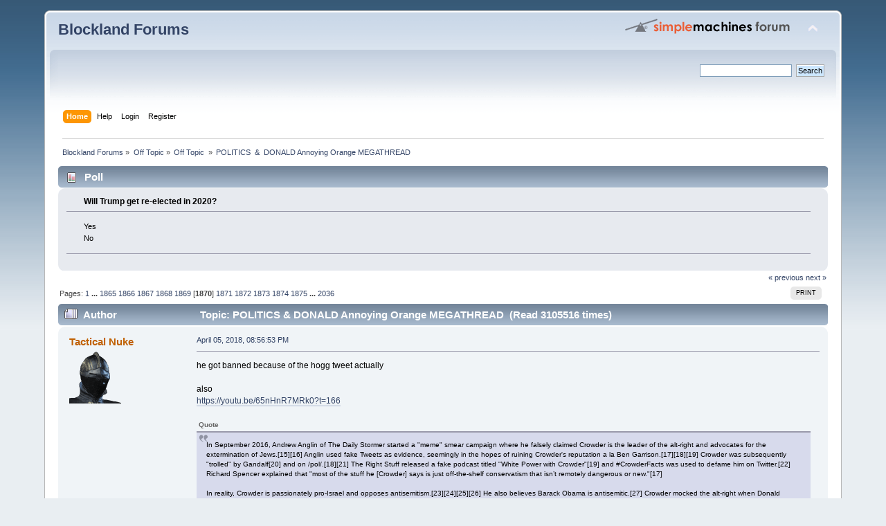

--- FILE ---
content_type: text/html; charset=UTF-8
request_url: https://forum.blockland.us/index.php?topic=293006.msg9836774
body_size: 7939
content:
<!DOCTYPE html PUBLIC "-//W3C//DTD XHTML 1.0 Transitional//EN" "http://www.w3.org/TR/xhtml1/DTD/xhtml1-transitional.dtd">
<html xmlns="http://www.w3.org/1999/xhtml">
<head>
	<link rel="stylesheet" type="text/css" href="https://forum.blockland.us/Themes/Blockland2/css/index.css?fin20" />
	<link rel="stylesheet" type="text/css" href="https://forum.blockland.us/Themes/default/css/webkit.css" />
	<script type="text/javascript" src="https://forum.blockland.us/Themes/default/scripts/script.js?fin20"></script>
	<script type="text/javascript" src="https://forum.blockland.us/Themes/Blockland2/scripts/theme.js?fin20"></script>
	<script type="text/javascript"><!-- // --><![CDATA[
		var smf_theme_url = "https://forum.blockland.us/Themes/Blockland2";
		var smf_default_theme_url = "https://forum.blockland.us/Themes/default";
		var smf_images_url = "https://forum.blockland.us/Themes/Blockland2/images";
		var smf_scripturl = "https://forum.blockland.us/index.php";
		var smf_iso_case_folding = false;
		var smf_charset = "UTF-8";
		var ajax_notification_text = "Loading...";
		var ajax_notification_cancel_text = "Cancel";
	// ]]></script>
	<meta http-equiv="Content-Type" content="text/html; charset=UTF-8" />
	<meta name="description" content="POLITICS  &amp;  DONALD Annoying Orange MEGATHREAD" />
	<title>POLITICS  &amp;  DONALD Annoying Orange MEGATHREAD</title>
	<meta name="robots" content="noindex" />
	<link rel="canonical" href="https://forum.blockland.us/index.php?topic=293006.28035" />
	<link rel="help" href="https://forum.blockland.us/index.php?action=help" />
	<link rel="search" href="https://forum.blockland.us/index.php?action=search" />
	<link rel="contents" href="https://forum.blockland.us/index.php" />
	<link rel="index" href="https://forum.blockland.us/index.php?board=14.0" />
</head>
<body>
<div id="wrapper" style="width: 90%">
	<div id="header"><div class="frame">
		<div id="top_section">
			<h1 class="forumtitle">
				<a href="https://forum.blockland.us/index.php">Blockland Forums</a>
			</h1>
			<img id="upshrink" src="https://forum.blockland.us/Themes/Blockland2/images/upshrink.png" alt="*" title="Shrink or expand the header." style="display: none;" />
			<img id="smflogo" src="https://forum.blockland.us/Themes/Blockland2/images/smflogo.png" alt="Simple Machines Forum" title="Simple Machines Forum" />
		</div>
		<div id="upper_section" class="middletext">
			<div class="user">
			</div>
			<div class="news normaltext">
				<form id="search_form" action="https://forum.blockland.us/index.php?action=search2" method="post" accept-charset="UTF-8">
					<input type="text" name="search" value="" class="input_text" />&nbsp;
					<input type="submit" name="submit" value="Search" class="button_submit" />
					<input type="hidden" name="advanced" value="0" />
					<input type="hidden" name="topic" value="293006" /></form>
			</div>
		</div>
		<br class="clear" />
		<script type="text/javascript"><!-- // --><![CDATA[
			var oMainHeaderToggle = new smc_Toggle({
				bToggleEnabled: true,
				bCurrentlyCollapsed: false,
				aSwappableContainers: [
					'upper_section'
				],
				aSwapImages: [
					{
						sId: 'upshrink',
						srcExpanded: smf_images_url + '/upshrink.png',
						altExpanded: 'Shrink or expand the header.',
						srcCollapsed: smf_images_url + '/upshrink2.png',
						altCollapsed: 'Shrink or expand the header.'
					}
				],
				oThemeOptions: {
					bUseThemeSettings: false,
					sOptionName: 'collapse_header',
					sSessionVar: 'efd41949ec',
					sSessionId: '1a3e1f9e0720cf63993335467216a6f65c3a9a68a4c85e0b14edd862190fc614d09a1fa0312a046d6c544f2ac3c49b21f3fbe5cb8ec623b87964fbf61830befb'
				},
				oCookieOptions: {
					bUseCookie: true,
					sCookieName: 'upshrink'
				}
			});
		// ]]></script>
		<div id="main_menu">
			<ul class="dropmenu" id="menu_nav">
				<li id="button_home">
					<a class="active firstlevel" href="https://forum.blockland.us/index.php">
						<span class="last firstlevel">Home</span>
					</a>
				</li>
				<li id="button_help">
					<a class="firstlevel" href="https://forum.blockland.us/index.php?action=help">
						<span class="firstlevel">Help</span>
					</a>
				</li>
				<li id="button_login">
					<a class="firstlevel" href="https://forum.blockland.us/index.php?action=login">
						<span class="firstlevel">Login</span>
					</a>
				</li>
				<li id="button_register">
					<a class="firstlevel" href="https://forum.blockland.us/index.php?action=register">
						<span class="last firstlevel">Register</span>
					</a>
				</li>
			</ul>
		</div>
		<br class="clear" />
	</div></div>
	<div id="content_section"><div class="frame">
		<div id="main_content_section">
	<div class="navigate_section">
		<ul>
			<li>
				<a href="https://forum.blockland.us/index.php"><span>Blockland Forums</span></a> &#187;
			</li>
			<li>
				<a href="https://forum.blockland.us/index.php#c9"><span>Off Topic</span></a> &#187;
			</li>
			<li>
				<a href="https://forum.blockland.us/index.php?board=14.0"><span>Off Topic </span></a> &#187;
			</li>
			<li class="last">
				<a href="https://forum.blockland.us/index.php?topic=293006.0"><span>POLITICS  &amp;  DONALD Annoying Orange MEGATHREAD</span></a>
			</li>
		</ul>
	</div>
			<a id="top"></a>
			<a id="msg9836148"></a>
			<div id="poll">
				<div class="cat_bar">
					<h3 class="catbg">
						<span class="ie6_header floatleft"><img src="https://forum.blockland.us/Themes/Blockland2/images/topic/normal_poll.gif" alt="" class="icon" /> Poll</span>
					</h3>
				</div>
				<div class="windowbg">
					<span class="topslice"><span></span></span>
					<div class="content" id="poll_options">
						<h4 id="pollquestion">
							Will Trump get re-elected in 2020?
						</h4>
					<dl class="options">
						<dt class="middletext">Yes</dt>
						<dd class="middletext statsbar">
						</dd>
						<dt class="middletext">No</dt>
						<dd class="middletext statsbar">
						</dd>
					</dl>
					</div>
					<span class="botslice"><span></span></span>
				</div>
			</div>
			<div id="pollmoderation">
			</div>
			<div class="pagesection">
				<div class="nextlinks"><a href="https://forum.blockland.us/index.php?topic=293006.0;prev_next=prev#new">&laquo; previous</a> <a href="https://forum.blockland.us/index.php?topic=293006.0;prev_next=next#new">next &raquo;</a></div>
		<div class="buttonlist floatright">
			<ul>
				<li><a class="button_strip_print" href="https://forum.blockland.us/index.php?action=printpage;topic=293006.0" rel="new_win nofollow"><span class="last">Print</span></a></li>
			</ul>
		</div>
				<div class="pagelinks floatleft">Pages: <a class="navPages" href="https://forum.blockland.us/index.php?topic=293006.0">1</a> <span style="font-weight: bold;" onclick="expandPages(this, 'https://forum.blockland.us/index.php'+'?topic=293006.%1$d', 15, 27960, 15);" onmouseover="this.style.cursor = 'pointer';"> ... </span><a class="navPages" href="https://forum.blockland.us/index.php?topic=293006.27960">1865</a> <a class="navPages" href="https://forum.blockland.us/index.php?topic=293006.27975">1866</a> <a class="navPages" href="https://forum.blockland.us/index.php?topic=293006.27990">1867</a> <a class="navPages" href="https://forum.blockland.us/index.php?topic=293006.28005">1868</a> <a class="navPages" href="https://forum.blockland.us/index.php?topic=293006.28020">1869</a> [<strong>1870</strong>] <a class="navPages" href="https://forum.blockland.us/index.php?topic=293006.28050">1871</a> <a class="navPages" href="https://forum.blockland.us/index.php?topic=293006.28065">1872</a> <a class="navPages" href="https://forum.blockland.us/index.php?topic=293006.28080">1873</a> <a class="navPages" href="https://forum.blockland.us/index.php?topic=293006.28095">1874</a> <a class="navPages" href="https://forum.blockland.us/index.php?topic=293006.28110">1875</a> <span style="font-weight: bold;" onclick="expandPages(this, 'https://forum.blockland.us/index.php?topic=293006.%1$d', 28125, 30525, 15);" onmouseover="this.style.cursor='pointer';"> ... </span><a class="navPages" href="https://forum.blockland.us/index.php?topic=293006.30525">2036</a> </div>
			</div>
			<div id="forumposts">
				<div class="cat_bar">
					<h3 class="catbg">
						<img src="https://forum.blockland.us/Themes/Blockland2/images/topic/veryhot_post.gif" align="bottom" alt="" />
						<span id="author">Author</span>
						Topic: POLITICS  &amp;  DONALD Annoying Orange MEGATHREAD &nbsp;(Read 3105516 times)
					</h3>
				</div>
				<form action="https://forum.blockland.us/index.php?action=quickmod2;topic=293006.28035" method="post" accept-charset="UTF-8" name="quickModForm" id="quickModForm" style="margin: 0;" onsubmit="return oQuickModify.bInEditMode ? oQuickModify.modifySave('1a3e1f9e0720cf63993335467216a6f65c3a9a68a4c85e0b14edd862190fc614d09a1fa0312a046d6c544f2ac3c49b21f3fbe5cb8ec623b87964fbf61830befb', 'efd41949ec') : false">
				<div class="windowbg2">
					<span class="topslice"><span></span></span>
					<div class="post_wrapper">
						<div class="poster">
							<h4>
								<a href="https://forum.blockland.us/index.php?action=profile;u=45532" title="View the profile of Tactical Nuke">Tactical Nuke</a>
							</h4>
							<ul class="reset smalltext" id="msg_9836148_extra_info">
								<li class="avatar">
									<a href="https://forum.blockland.us/index.php?action=profile;u=45532">
										<img class="avatar" src="https://forum.blockland.us/avatarUpload/avatar_45532.png" alt="" />
									</a>
								</li>
							</ul>
						</div>
						<div class="postarea">
							<div class="flow_hidden">
								<div class="keyinfo">
									<div class="smalltext"><a href="https://forum.blockland.us/index.php?topic=293006.msg9836148#msg9836148" rel="nofollow">April 05, 2018, 08:56:53 PM</a></div>
									<div id="msg_9836148_quick_mod"></div>
								</div>
							</div>
							<div class="post">
								<div class="inner" id="msg_9836148">he got banned because of the hogg tweet actually<br /><br />also<br /><a href="https://youtu.be/65nHnR7MRk0?t=166" class="bbc_link" target="_blank" rel="noopener noreferrer">https://youtu.be/65nHnR7MRk0?t=166</a><br /><br /><div class="quoteheader"><div class="topslice_quote">Quote</div></div><blockquote class="bbc_standard_quote">In September 2016, Andrew Anglin of The Daily Stormer started a &quot;meme&quot; smear campaign where he falsely claimed Crowder is the leader of the alt-right and advocates for the extermination of Jews.[15][16] Anglin used fake Tweets as evidence, seemingly in the hopes of ruining Crowder&#039;s reputation a la Ben Garrison.[17][18][19] Crowder was subsequently &quot;trolled&quot; by Gandalf[20] and on /pol/.[18][21] The Right Stuff released a fake podcast titled &quot;White Power with Crowder&quot;[19] and #CrowderFacts was used to defame him on Twitter.[22] Richard Spencer explained that &quot;most of the stuff he [Crowder] says is just off-the-shelf conservatism that isn’t remotely dangerous or new.&quot;[17]<br /><br />In reality, Crowder is passionately pro-Israel and opposes antisemitism.[23][24][25][26] He also believes Barack Obama is antisemitic.[27] Crowder mocked the alt-right when Donald Annoying Orange appeared to be on good terms with Benjamin Netanyahu.[28]</blockquote><div class="quotefooter"><div class="botslice_quote"></div></div><br />nothing happened<br /><br />hmmmmmmm it&#039;s like the rules aren&#039;t applied equally :thinking: :thinking: :thinking: :thinking: :thinking: :thinking: :thinking: :thinking: :thinking: :thinking: :thinking: :thinking:</div>
							</div>
						</div>
						<div class="moderatorbar">
							<div class="smalltext modified" id="modified_9836148">
							</div>
							<div class="smalltext reportlinks">
							</div>
						</div>
					</div>
					<span class="botslice"><span></span></span>
				</div>
				<hr class="post_separator" />
            <div class="windowbg">
					<span class="topslice"><span></span></span>
					<div class="post_wrapper">
						<div class="poster">
							<h4>
								<a href="/index.php?action=profile;u=109963" title="View the profile of Ad Bot">Ad Bot</a>
							</h4>
							<ul class="reset smalltext" id="msg_adbot_extra_info">
								<li class="avatar">
									<a href="https://forum.blockland.us/index.php?action=profile;u=109963">
										<img class="avatar" src="/AdBot.gif" alt="">
									</a>
								</li>
							</ul>
						</div>
						<div class="postarea">
							<div class="flow_hidden">
								<div class="keyinfo">
									<div class="smalltext"><a href="#" rel="nofollow">Advertisement</a></div>
								</div>								
							</div>
							<div class="post">
								<div class="inner" id="msg">
                        
                        <a href="https://store.steampowered.com/app/310840?utm_source=BLF">
                        <video width="728px" height="90px" loop autoplay muted>
                        <source src="/Themes/Blockland2/images//Perennial-Hills2.mp4" type="video/mp4" />
                        <source src="/Themes/Blockland2/images//Perennial-Hills2.ogv" type="video/ogv" />
                        <source src="/Themes/Blockland2/images//Perennial-Hills2.webm" type="video/webm" />
                        <img width=728 height=90 src="/Themes/Blockland2/images//Perennial-Hills2.gif">
                        </video>
                        </a>

                        </div>
							</div>
						</div>
						<div class="moderatorbar">
						</div>
					</div>
					<span class="botslice"><span></span></span>
				</div>
         
				<a id="msg9836442"></a>
				<div class="windowbg">
					<span class="topslice"><span></span></span>
					<div class="post_wrapper">
						<div class="poster">
							<h4>
								<a href="https://forum.blockland.us/index.php?action=profile;u=28005" title="View the profile of IkeTheGeneric">IkeTheGeneric</a>
							</h4>
							<ul class="reset smalltext" id="msg_9836442_extra_info">
								<li class="avatar">
									<a href="https://forum.blockland.us/index.php?action=profile;u=28005">
										<img class="avatar" src="https://forum.blockland.us/avatarUpload/avatar_28005_1568752314.png" alt="" />
									</a>
								</li>
							</ul>
						</div>
						<div class="postarea">
							<div class="flow_hidden">
								<div class="keyinfo">
									<div class="smalltext"><a href="https://forum.blockland.us/index.php?topic=293006.msg9836442#msg9836442" rel="nofollow">April 06, 2018, 12:36:50 AM</a></div>
									<div id="msg_9836442_quick_mod"></div>
								</div>
							</div>
							<div class="post">
								<div class="inner" id="msg_9836442"><div class="quoteheader"><div class="topslice_quote"><a href="https://forum.blockland.us/index.php?topic=293006.msg9835998#msg9835998">Quote from: Deus Ex on April 05, 2018, 06:43:01 PM</a></div></div><blockquote class="bbc_standard_quote">lol @ people masturbating over corporate censorship<br /></blockquote><div class="quotefooter"><div class="botslice_quote"></div></div><br />Banning people for being too dumb to live isn&#039;t censorship</div>
							</div>
						</div>
						<div class="moderatorbar">
							<div class="smalltext modified" id="modified_9836442">
							</div>
							<div class="smalltext reportlinks">
							</div>
						</div>
					</div>
					<span class="botslice"><span></span></span>
				</div>
				<hr class="post_separator" />
				<a id="msg9836443"></a>
				<div class="windowbg2">
					<span class="topslice"><span></span></span>
					<div class="post_wrapper">
						<div class="poster">
							<h4>
								<a href="https://forum.blockland.us/index.php?action=profile;u=85010" title="View the profile of Darryl McKoy">Darryl McKoy</a>
							</h4>
							<ul class="reset smalltext" id="msg_9836443_extra_info">
								<li class="avatar">
									<a href="https://forum.blockland.us/index.php?action=profile;u=85010">
										<img class="avatar" src="https://forum.blockland.us/avatarUpload/avatar_85010.png" alt="" />
									</a>
								</li>
							</ul>
						</div>
						<div class="postarea">
							<div class="flow_hidden">
								<div class="keyinfo">
									<div class="smalltext"><a href="https://forum.blockland.us/index.php?topic=293006.msg9836443#msg9836443" rel="nofollow">April 06, 2018, 12:38:50 AM</a></div>
									<div id="msg_9836443_quick_mod"></div>
								</div>
							</div>
							<div class="post">
								<div class="inner" id="msg_9836443">Tweeting is a god given right, how dare they</div>
							</div>
						</div>
						<div class="moderatorbar">
							<div class="smalltext modified" id="modified_9836443">
							</div>
							<div class="smalltext reportlinks">
							</div>
						</div>
					</div>
					<span class="botslice"><span></span></span>
				</div>
				<hr class="post_separator" />
				<a id="msg9836456"></a>
				<div class="windowbg">
					<span class="topslice"><span></span></span>
					<div class="post_wrapper">
						<div class="poster">
							<h4>
								<a href="https://forum.blockland.us/index.php?action=profile;u=137607" title="View the profile of Foxscotch">Foxscotch</a>
							</h4>
							<ul class="reset smalltext" id="msg_9836456_extra_info">
								<li class="avatar">
									<a href="https://forum.blockland.us/index.php?action=profile;u=137607">
										<img class="avatar" src="https://forum.blockland.us/avatarUpload/avatar_137607_1737909495.png" alt="" />
									</a>
								</li>
							</ul>
						</div>
						<div class="postarea">
							<div class="flow_hidden">
								<div class="keyinfo">
									<div class="smalltext"><a href="https://forum.blockland.us/index.php?topic=293006.msg9836456#msg9836456" rel="nofollow">April 06, 2018, 12:50:55 AM</a></div>
									<div id="msg_9836456_quick_mod"></div>
								</div>
							</div>
							<div class="post">
								<div class="inner" id="msg_9836456">god hating libtweettardcucks</div>
							</div>
						</div>
						<div class="moderatorbar">
							<div class="smalltext modified" id="modified_9836456">
							</div>
							<div class="smalltext reportlinks">
							</div>
						</div>
					</div>
					<span class="botslice"><span></span></span>
				</div>
				<hr class="post_separator" />
				<a id="msg9836478"></a>
				<div class="windowbg2">
					<span class="topslice"><span></span></span>
					<div class="post_wrapper">
						<div class="poster">
							<h4>
								<a href="https://forum.blockland.us/index.php?action=profile;u=110051" title="View the profile of Alternat¡ve">Alternat¡ve</a>
							</h4>
							<ul class="reset smalltext" id="msg_9836478_extra_info">
								<li class="avatar">
									<a href="https://forum.blockland.us/index.php?action=profile;u=110051">
										<img class="avatar" src="https://forum.blockland.us/avatarUpload/avatar_110051.png" alt="" />
									</a>
								</li>
							</ul>
						</div>
						<div class="postarea">
							<div class="flow_hidden">
								<div class="keyinfo">
									<div class="smalltext"><a href="https://forum.blockland.us/index.php?topic=293006.msg9836478#msg9836478" rel="nofollow">April 06, 2018, 01:31:31 AM</a></div>
									<div id="msg_9836478_quick_mod"></div>
								</div>
							</div>
							<div class="post">
								<div class="inner" id="msg_9836478">I&#039;d MUCH rather have the government censor me rather than private corporations</div>
							</div>
						</div>
						<div class="moderatorbar">
							<div class="smalltext modified" id="modified_9836478">
							</div>
							<div class="smalltext reportlinks">
							</div>
						</div>
					</div>
					<span class="botslice"><span></span></span>
				</div>
				<hr class="post_separator" />
				<a id="msg9836486"></a>
				<div class="windowbg">
					<span class="topslice"><span></span></span>
					<div class="post_wrapper">
						<div class="poster">
							<h4>
								<a href="https://forum.blockland.us/index.php?action=profile;u=38557" title="View the profile of Tezuni 2.0">Tezuni 2.0</a>
							</h4>
							<ul class="reset smalltext" id="msg_9836486_extra_info">
								<li class="avatar">
									<a href="https://forum.blockland.us/index.php?action=profile;u=38557">
										<img class="avatar" src="https://forum.blockland.us/avatarUpload/avatar_38557.gif" alt="" />
									</a>
								</li>
							</ul>
						</div>
						<div class="postarea">
							<div class="flow_hidden">
								<div class="keyinfo">
									<div class="smalltext"><a href="https://forum.blockland.us/index.php?topic=293006.msg9836486#msg9836486" rel="nofollow">April 06, 2018, 01:38:53 AM</a></div>
									<div id="msg_9836486_quick_mod"></div>
								</div>
							</div>
							<div class="post">
								<div class="inner" id="msg_9836486">the mexicans are giving the SA caravan a free pass on their way to ultimately attempt breaching the US border</div>
							</div>
						</div>
						<div class="moderatorbar">
							<div class="smalltext modified" id="modified_9836486">
							</div>
							<div class="smalltext reportlinks">
							</div>
						</div>
					</div>
					<span class="botslice"><span></span></span>
				</div>
				<hr class="post_separator" />
				<a id="msg9836509"></a>
				<div class="windowbg2">
					<span class="topslice"><span></span></span>
					<div class="post_wrapper">
						<div class="poster">
							<h4>
								<a href="https://forum.blockland.us/index.php?action=profile;u=28003" title="View the profile of Deus Ex">Deus Ex</a>
							</h4>
							<ul class="reset smalltext" id="msg_9836509_extra_info">
								<li class="avatar">
									<a href="https://forum.blockland.us/index.php?action=profile;u=28003">
										<img class="avatar" src="https://forum.blockland.us/avatarUpload/avatar_28003_1594705195.png" alt="" />
									</a>
								</li>
							</ul>
						</div>
						<div class="postarea">
							<div class="flow_hidden">
								<div class="keyinfo">
									<div class="smalltext"><a href="https://forum.blockland.us/index.php?topic=293006.msg9836509#msg9836509" rel="nofollow">April 06, 2018, 02:01:08 AM</a></div>
									<div id="msg_9836509_quick_mod"></div>
								</div>
							</div>
							<div class="post">
								<div class="inner" id="msg_9836509"><div class="quoteheader"><div class="topslice_quote"><a href="https://forum.blockland.us/index.php?topic=293006.msg9836456#msg9836456">Quote from: Foxscotch on April 06, 2018, 12:50:55 AM</a></div></div><blockquote class="bbc_standard_quote">god hating libtweettardcucks<br /></blockquote><div class="quotefooter"><div class="botslice_quote"></div></div><div class="quoteheader"><div class="topslice_quote"><a href="https://forum.blockland.us/index.php?topic=293006.msg9836443#msg9836443">Quote from: Darryl McKoy on April 06, 2018, 12:38:50 AM</a></div></div><blockquote class="bbc_standard_quote">Tweeting is a god given right, how dare they<br /></blockquote><div class="quotefooter"><div class="botslice_quote"></div></div><div class="quoteheader"><div class="topslice_quote"><a href="https://forum.blockland.us/index.php?topic=293006.msg9836478#msg9836478">Quote from: Alternat¡ve on April 06, 2018, 01:31:31 AM</a></div></div><blockquote class="bbc_standard_quote">I&#039;d MUCH rather have the government censor me rather than private corporations<br /></blockquote><div class="quotefooter"><div class="botslice_quote"></div></div><br />Lithium in the water</div>
							</div>
						</div>
						<div class="moderatorbar">
							<div class="smalltext modified" id="modified_9836509">
							</div>
							<div class="smalltext reportlinks">
							</div>
						</div>
					</div>
					<span class="botslice"><span></span></span>
				</div>
				<hr class="post_separator" />
				<a id="msg9836544"></a>
				<div class="windowbg">
					<span class="topslice"><span></span></span>
					<div class="post_wrapper">
						<div class="poster">
							<h4>
								<a href="https://forum.blockland.us/index.php?action=profile;u=36286" title="View the profile of beachbum111111">beachbum111111</a>
							</h4>
							<ul class="reset smalltext" id="msg_9836544_extra_info">
								<li class="avatar">
									<a href="https://forum.blockland.us/index.php?action=profile;u=36286">
										<img class="avatar" src="https://forum.blockland.us/avatarUpload/avatar_36286_1549425637.png" alt="" />
									</a>
								</li>
							</ul>
						</div>
						<div class="postarea">
							<div class="flow_hidden">
								<div class="keyinfo">
									<div class="smalltext"><a href="https://forum.blockland.us/index.php?topic=293006.msg9836544#msg9836544" rel="nofollow">April 06, 2018, 02:55:42 AM</a></div>
									<div id="msg_9836544_quick_mod"></div>
								</div>
							</div>
							<div class="post">
								<div class="inner" id="msg_9836544"><div class="quoteheader"><div class="topslice_quote"><a href="https://forum.blockland.us/index.php?topic=293006.msg9836509#msg9836509">Quote from: Deus Ex on April 06, 2018, 02:01:08 AM</a></div></div><blockquote class="bbc_standard_quote">Lithium in the water<br /></blockquote><div class="quotefooter"><div class="botslice_quote"></div></div><br />Better than having Lithuanians in the water. I hate it when that happens</div>
							</div>
						</div>
						<div class="moderatorbar">
							<div class="smalltext modified" id="modified_9836544">
							</div>
							<div class="smalltext reportlinks">
							</div>
						</div>
					</div>
					<span class="botslice"><span></span></span>
				</div>
				<hr class="post_separator" />
				<a id="msg9836559"></a>
				<div class="windowbg2">
					<span class="topslice"><span></span></span>
					<div class="post_wrapper">
						<div class="poster">
							<h4>
								<a href="https://forum.blockland.us/index.php?action=profile;u=28766" title="View the profile of Kearn">Kearn</a>
							</h4>
							<ul class="reset smalltext" id="msg_9836559_extra_info">
								<li class="avatar">
									<a href="https://forum.blockland.us/index.php?action=profile;u=28766">
										<img class="avatar" src="https://forum.blockland.us/avatarUpload/avatar_28766_1687994901.png" alt="" />
									</a>
								</li>
							</ul>
						</div>
						<div class="postarea">
							<div class="flow_hidden">
								<div class="keyinfo">
									<div class="smalltext"><a href="https://forum.blockland.us/index.php?topic=293006.msg9836559#msg9836559" rel="nofollow">April 06, 2018, 03:30:42 AM</a></div>
									<div id="msg_9836559_quick_mod"></div>
								</div>
							</div>
							<div class="post">
								<div class="inner" id="msg_9836559">man i sure hate corporations for making money in the free market. good thing they use their clout to censor people<br /><br />t. &quot;liberals&quot;</div>
							</div>
						</div>
						<div class="moderatorbar">
							<div class="smalltext modified" id="modified_9836559">
							</div>
							<div class="smalltext reportlinks">
							</div>
						</div>
					</div>
					<span class="botslice"><span></span></span>
				</div>
				<hr class="post_separator" />
				<a id="msg9836561"></a>
				<div class="windowbg">
					<span class="topslice"><span></span></span>
					<div class="post_wrapper">
						<div class="poster">
							<h4>
								<a href="https://forum.blockland.us/index.php?action=profile;u=45532" title="View the profile of Tactical Nuke">Tactical Nuke</a>
							</h4>
							<ul class="reset smalltext" id="msg_9836561_extra_info">
								<li class="avatar">
									<a href="https://forum.blockland.us/index.php?action=profile;u=45532">
										<img class="avatar" src="https://forum.blockland.us/avatarUpload/avatar_45532.png" alt="" />
									</a>
								</li>
							</ul>
						</div>
						<div class="postarea">
							<div class="flow_hidden">
								<div class="keyinfo">
									<div class="smalltext"><a href="https://forum.blockland.us/index.php?topic=293006.msg9836561#msg9836561" rel="nofollow">April 06, 2018, 03:35:00 AM</a></div>
									<div id="msg_9836561_quick_mod"></div>
								</div>
							</div>
							<div class="post">
								<div class="inner" id="msg_9836561">if we didn&#039;t censor twitter and facebook and youtube then national socialists would post libelous national socialist memes-- oh wait</div>
							</div>
						</div>
						<div class="moderatorbar">
							<div class="smalltext modified" id="modified_9836561">
							</div>
							<div class="smalltext reportlinks">
							</div>
						</div>
					</div>
					<span class="botslice"><span></span></span>
				</div>
				<hr class="post_separator" />
				<a id="msg9836607"></a>
				<div class="windowbg2">
					<span class="topslice"><span></span></span>
					<div class="post_wrapper">
						<div class="poster">
							<h4>
								<a href="https://forum.blockland.us/index.php?action=profile;u=28003" title="View the profile of Deus Ex">Deus Ex</a>
							</h4>
							<ul class="reset smalltext" id="msg_9836607_extra_info">
								<li class="avatar">
									<a href="https://forum.blockland.us/index.php?action=profile;u=28003">
										<img class="avatar" src="https://forum.blockland.us/avatarUpload/avatar_28003_1594705195.png" alt="" />
									</a>
								</li>
							</ul>
						</div>
						<div class="postarea">
							<div class="flow_hidden">
								<div class="keyinfo">
									<div class="smalltext"><a href="https://forum.blockland.us/index.php?topic=293006.msg9836607#msg9836607" rel="nofollow">April 06, 2018, 08:15:47 AM</a></div>
									<div id="msg_9836607_quick_mod"></div>
								</div>
							</div>
							<div class="post">
								<div class="inner" id="msg_9836607">the duality of modern day liberalism</div>
							</div>
						</div>
						<div class="moderatorbar">
							<div class="smalltext modified" id="modified_9836607">
							</div>
							<div class="smalltext reportlinks">
							</div>
						</div>
					</div>
					<span class="botslice"><span></span></span>
				</div>
				<hr class="post_separator" />
				<a id="msg9836674"></a>
				<div class="windowbg">
					<span class="topslice"><span></span></span>
					<div class="post_wrapper">
						<div class="poster">
							<h4>
								<a href="https://forum.blockland.us/index.php?action=profile;u=28005" title="View the profile of IkeTheGeneric">IkeTheGeneric</a>
							</h4>
							<ul class="reset smalltext" id="msg_9836674_extra_info">
								<li class="avatar">
									<a href="https://forum.blockland.us/index.php?action=profile;u=28005">
										<img class="avatar" src="https://forum.blockland.us/avatarUpload/avatar_28005_1568752314.png" alt="" />
									</a>
								</li>
							</ul>
						</div>
						<div class="postarea">
							<div class="flow_hidden">
								<div class="keyinfo">
									<div class="smalltext"><a href="https://forum.blockland.us/index.php?topic=293006.msg9836674#msg9836674" rel="nofollow">April 06, 2018, 12:39:28 PM</a></div>
									<div id="msg_9836674_quick_mod"></div>
								</div>
							</div>
							<div class="post">
								<div class="inner" id="msg_9836674"><div class="quoteheader"><div class="topslice_quote"><a href="https://forum.blockland.us/index.php?topic=293006.msg9836559#msg9836559">Quote from: Kearn on April 06, 2018, 03:30:42 AM</a></div></div><blockquote class="bbc_standard_quote">man i sure hate corporations for making money in the free market. good thing they use their clout to censor people<br /><br />t. &quot;liberals&quot;<br /></blockquote><div class="quotefooter"><div class="botslice_quote"></div></div><div class="quoteheader"><div class="topslice_quote"><a href="https://forum.blockland.us/index.php?topic=293006.msg9836561#msg9836561">Quote from: Tactical Nuke on April 06, 2018, 03:35:00 AM</a></div></div><blockquote class="bbc_standard_quote">if we didn&#039;t censor twitter and facebook and youtube then national socialists would post libelous national socialist memes-- oh wait<br /></blockquote><div class="quotefooter"><div class="botslice_quote"></div></div><div class="quoteheader"><div class="topslice_quote"><a href="https://forum.blockland.us/index.php?topic=293006.msg9836607#msg9836607">Quote from: Deus Ex on April 06, 2018, 08:15:47 AM</a></div></div><blockquote class="bbc_standard_quote">the duality of modern day liberalism<br /></blockquote><div class="quotefooter"><div class="botslice_quote"></div></div><br /><div class="quoteheader"><div class="topslice_quote"><a href="https://forum.blockland.us/index.php?topic=293006.msg9836117#msg9836117">Quote from: e-maxx on April 05, 2018, 08:18:47 PM</a></div></div><blockquote class="bbc_standard_quote"><img src="https://media.giphy.com/media/10JhviFuU2gWD6/giphy.gif" alt="" class="bbc_img" /><br /></blockquote><div class="quotefooter"><div class="botslice_quote"></div></div></div>
							</div>
						</div>
						<div class="moderatorbar">
							<div class="smalltext modified" id="modified_9836674">
							</div>
							<div class="smalltext reportlinks">
							</div>
						</div>
					</div>
					<span class="botslice"><span></span></span>
				</div>
				<hr class="post_separator" />
				<a id="msg9836774"></a><a id="new"></a>
				<div class="windowbg2">
					<span class="topslice"><span></span></span>
					<div class="post_wrapper">
						<div class="poster">
							<h4>
								<a href="https://forum.blockland.us/index.php?action=profile;u=158844" title="View the profile of Electrk..">Electrk..</a>
							</h4>
							<ul class="reset smalltext" id="msg_9836774_extra_info">
								<li class="avatar">
									<a href="https://forum.blockland.us/index.php?action=profile;u=158844">
										<img class="avatar" src="https://forum.blockland.us/avatarUpload/avatar_158844_1705115497.gif" alt="" />
									</a>
								</li>
							</ul>
						</div>
						<div class="postarea">
							<div class="flow_hidden">
								<div class="keyinfo">
									<div class="smalltext"><a href="https://forum.blockland.us/index.php?topic=293006.msg9836774#msg9836774" rel="nofollow">April 06, 2018, 03:29:35 PM</a></div>
									<div id="msg_9836774_quick_mod"></div>
								</div>
							</div>
							<div class="post">
								<div class="inner" id="msg_9836774"><div class="quoteheader"><div class="topslice_quote"><a href="https://forum.blockland.us/index.php?topic=293006.msg9836559#msg9836559">Quote from: Kearn on April 06, 2018, 03:30:42 AM</a></div></div><blockquote class="bbc_standard_quote">man i sure hate corporations for making money in the free market. good thing they use their clout to censor people<br /><br />t. &quot;liberals&quot;<br /></blockquote><div class="quotefooter"><div class="botslice_quote"></div></div><div class="quoteheader"><div class="topslice_quote"><a href="https://forum.blockland.us/index.php?topic=293006.msg9836561#msg9836561">Quote from: Tactical Nuke on April 06, 2018, 03:35:00 AM</a></div></div><blockquote class="bbc_standard_quote">if we didn&#039;t censor twitter and facebook and youtube then national socialists would post libelous national socialist memes-- oh wait<br /></blockquote><div class="quotefooter"><div class="botslice_quote"></div></div><div class="quoteheader"><div class="topslice_quote"><a href="https://forum.blockland.us/index.php?topic=293006.msg9836607#msg9836607">Quote from: Deus Ex on April 06, 2018, 08:15:47 AM</a></div></div><blockquote class="bbc_standard_quote">the duality of modern day liberalism<br /></blockquote><div class="quotefooter"><div class="botslice_quote"></div></div><br />why are you guys so patently incapable of accurately representing other people&#039;s viewpoints<br /><br />you always resort to sperging out and going for the most hyperbolic, over-the-top position rather than what the person actually said</div>
							</div>
						</div>
						<div class="moderatorbar">
							<div class="smalltext modified" id="modified_9836774">
								&#171; <em>Last Edit: April 06, 2018, 03:58:03 PM by Electrk..</em> &#187;
							</div>
							<div class="smalltext reportlinks">
							</div>
						</div>
					</div>
					<span class="botslice"><span></span></span>
				</div>
				<hr class="post_separator" />
				<a id="msg9836825"></a>
				<div class="windowbg">
					<span class="topslice"><span></span></span>
					<div class="post_wrapper">
						<div class="poster">
							<h4>
								<a href="https://forum.blockland.us/index.php?action=profile;u=154742" title="View the profile of thegoodperry">thegoodperry</a>
							</h4>
							<ul class="reset smalltext" id="msg_9836825_extra_info">
								<li class="avatar">
									<a href="https://forum.blockland.us/index.php?action=profile;u=154742">
										<img class="avatar" src="https://forum.blockland.us/avatarUpload/avatar_154742_1531363189.jpg" alt="" />
									</a>
								</li>
							</ul>
						</div>
						<div class="postarea">
							<div class="flow_hidden">
								<div class="keyinfo">
									<div class="smalltext"><a href="https://forum.blockland.us/index.php?topic=293006.msg9836825#msg9836825" rel="nofollow">April 06, 2018, 04:28:00 PM</a></div>
									<div id="msg_9836825_quick_mod"></div>
								</div>
							</div>
							<div class="post">
								<div class="inner" id="msg_9836825"><div class="quoteheader"><div class="topslice_quote"><a href="https://forum.blockland.us/index.php?topic=293006.msg9836113#msg9836113">Quote from: Tactical Nuke on April 05, 2018, 08:13:51 PM</a></div></div><blockquote class="bbc_standard_quote">right because you&#039;re loving pussies<br /></blockquote><div class="quotefooter"><div class="botslice_quote"></div></div>hah forgetin liberal pussies, keep following the rules an being respectful to a site that operates entirely at no expense to yourself... ill keep breaking every rule in existence because im not a brainwashed sjw like you <br /><br />how many times have you been kicked out of a restaurant... 0? hah pusillanimous individual i get kicked out every day cuz im a free individual who can do whatever i want and say what i want! every privately owned business is my playground and im not afraid to show it</div>
							</div>
						</div>
						<div class="moderatorbar">
							<div class="smalltext modified" id="modified_9836825">
								&#171; <em>Last Edit: April 06, 2018, 04:30:35 PM by thegoodperry</em> &#187;
							</div>
							<div class="smalltext reportlinks">
							</div>
						</div>
					</div>
					<span class="botslice"><span></span></span>
				</div>
				<hr class="post_separator" />
				<a id="msg9836845"></a>
				<div class="windowbg2">
					<span class="topslice"><span></span></span>
					<div class="post_wrapper">
						<div class="poster">
							<h4>
								<a href="https://forum.blockland.us/index.php?action=profile;u=36286" title="View the profile of beachbum111111">beachbum111111</a>
							</h4>
							<ul class="reset smalltext" id="msg_9836845_extra_info">
								<li class="avatar">
									<a href="https://forum.blockland.us/index.php?action=profile;u=36286">
										<img class="avatar" src="https://forum.blockland.us/avatarUpload/avatar_36286_1549425637.png" alt="" />
									</a>
								</li>
							</ul>
						</div>
						<div class="postarea">
							<div class="flow_hidden">
								<div class="keyinfo">
									<div class="smalltext"><a href="https://forum.blockland.us/index.php?topic=293006.msg9836845#msg9836845" rel="nofollow">April 06, 2018, 04:47:35 PM</a></div>
									<div id="msg_9836845_quick_mod"></div>
								</div>
							</div>
							<div class="post">
								<div class="inner" id="msg_9836845"><div class="quoteheader"><div class="topslice_quote"><a href="https://forum.blockland.us/index.php?topic=293006.msg9836825#msg9836825">Quote from: thegoodperry on April 06, 2018, 04:28:00 PM</a></div></div><blockquote class="bbc_standard_quote">hah forgetin liberal pussies, keep following the rules an being respectful to a site that operates entirely at no expense to yourself... ill keep breaking every rule in existence because im not a brainwashed sjw like you <br /><br />how many times have you been kicked out of a restaurant... 0? hah pusillanimous individual i get kicked out every day cuz im a free individual who can do whatever i want and say what i want! every privately owned business is my playground and im not afraid to show it<br /></blockquote><div class="quotefooter"><div class="botslice_quote"></div></div><br />Reminder that phantos stole my bike to try to prove that he&#039;s black.</div>
							</div>
						</div>
						<div class="moderatorbar">
							<div class="smalltext modified" id="modified_9836845">
							</div>
							<div class="smalltext reportlinks">
							</div>
						</div>
					</div>
					<span class="botslice"><span></span></span>
				</div>
				<hr class="post_separator" />
				</form>
			</div>
			<a id="lastPost"></a>
			<div class="pagesection">
				
		<div class="buttonlist floatright">
			<ul>
				<li><a class="button_strip_print" href="https://forum.blockland.us/index.php?action=printpage;topic=293006.0" rel="new_win nofollow"><span class="last">Print</span></a></li>
			</ul>
		</div>
				<div class="pagelinks floatleft">Pages: <a class="navPages" href="https://forum.blockland.us/index.php?topic=293006.0">1</a> <span style="font-weight: bold;" onclick="expandPages(this, 'https://forum.blockland.us/index.php'+'?topic=293006.%1$d', 15, 27960, 15);" onmouseover="this.style.cursor = 'pointer';"> ... </span><a class="navPages" href="https://forum.blockland.us/index.php?topic=293006.27960">1865</a> <a class="navPages" href="https://forum.blockland.us/index.php?topic=293006.27975">1866</a> <a class="navPages" href="https://forum.blockland.us/index.php?topic=293006.27990">1867</a> <a class="navPages" href="https://forum.blockland.us/index.php?topic=293006.28005">1868</a> <a class="navPages" href="https://forum.blockland.us/index.php?topic=293006.28020">1869</a> [<strong>1870</strong>] <a class="navPages" href="https://forum.blockland.us/index.php?topic=293006.28050">1871</a> <a class="navPages" href="https://forum.blockland.us/index.php?topic=293006.28065">1872</a> <a class="navPages" href="https://forum.blockland.us/index.php?topic=293006.28080">1873</a> <a class="navPages" href="https://forum.blockland.us/index.php?topic=293006.28095">1874</a> <a class="navPages" href="https://forum.blockland.us/index.php?topic=293006.28110">1875</a> <span style="font-weight: bold;" onclick="expandPages(this, 'https://forum.blockland.us/index.php?topic=293006.%1$d', 28125, 30525, 15);" onmouseover="this.style.cursor='pointer';"> ... </span><a class="navPages" href="https://forum.blockland.us/index.php?topic=293006.30525">2036</a> </div>
				<div class="nextlinks_bottom"><a href="https://forum.blockland.us/index.php?topic=293006.0;prev_next=prev#new">&laquo; previous</a> <a href="https://forum.blockland.us/index.php?topic=293006.0;prev_next=next#new">next &raquo;</a></div>
			</div>
	<div class="navigate_section">
		<ul>
			<li>
				<a href="https://forum.blockland.us/index.php"><span>Blockland Forums</span></a> &#187;
			</li>
			<li>
				<a href="https://forum.blockland.us/index.php#c9"><span>Off Topic</span></a> &#187;
			</li>
			<li>
				<a href="https://forum.blockland.us/index.php?board=14.0"><span>Off Topic </span></a> &#187;
			</li>
			<li class="last">
				<a href="https://forum.blockland.us/index.php?topic=293006.0"><span>POLITICS  &amp;  DONALD Annoying Orange MEGATHREAD</span></a>
			</li>
		</ul>
	</div>
			<div id="moderationbuttons"></div>
			<div class="plainbox" id="display_jump_to">&nbsp;</div>
		<br class="clear" />
				<script type="text/javascript" src="https://forum.blockland.us/Themes/default/scripts/topic.js"></script>
				<script type="text/javascript"><!-- // --><![CDATA[
					if ('XMLHttpRequest' in window)
					{
						var oQuickModify = new QuickModify({
							sScriptUrl: smf_scripturl,
							bShowModify: true,
							iTopicId: 293006,
							sTemplateBodyEdit: '\n\t\t\t\t\t\t\t\t<div id="quick_edit_body_container" style="width: 90%">\n\t\t\t\t\t\t\t\t\t<div id="error_box" style="padding: 4px;" class="error"><' + '/div>\n\t\t\t\t\t\t\t\t\t<textarea class="editor" name="message" rows="12" style="width: 100%; margin-bottom: 10px;" tabindex="1">%body%<' + '/textarea><br />\n\t\t\t\t\t\t\t\t\t<input type="hidden" name="efd41949ec" value="1a3e1f9e0720cf63993335467216a6f65c3a9a68a4c85e0b14edd862190fc614d09a1fa0312a046d6c544f2ac3c49b21f3fbe5cb8ec623b87964fbf61830befb" />\n\t\t\t\t\t\t\t\t\t<input type="hidden" name="topic" value="293006" />\n\t\t\t\t\t\t\t\t\t<input type="hidden" name="msg" value="%msg_id%" />\n\t\t\t\t\t\t\t\t\t<div class="righttext">\n\t\t\t\t\t\t\t\t\t\t<input type="submit" name="post" value="Save" tabindex="2" onclick="return oQuickModify.modifySave(\'1a3e1f9e0720cf63993335467216a6f65c3a9a68a4c85e0b14edd862190fc614d09a1fa0312a046d6c544f2ac3c49b21f3fbe5cb8ec623b87964fbf61830befb\', \'efd41949ec\');" accesskey="s" class="button_submit" />&nbsp;&nbsp;<input type="submit" name="cancel" value="Cancel" tabindex="3" onclick="return oQuickModify.modifyCancel();" class="button_submit" />\n\t\t\t\t\t\t\t\t\t<' + '/div>\n\t\t\t\t\t\t\t\t<' + '/div>',
							sTemplateSubjectEdit: '<input type="text" style="width: 90%;" name="subject" value="%subject%" size="80" maxlength="80" tabindex="4" class="input_text" />',
							sTemplateBodyNormal: '%body%',
							sTemplateSubjectNormal: '<a hr'+'ef="https://forum.blockland.us/index.php'+'?topic=293006.msg%msg_id%#msg%msg_id%" rel="nofollow">%subject%<' + '/a>',
							sTemplateTopSubject: 'Topic: %subject% &nbsp;(Read 3105516 times)',
							sErrorBorderStyle: '1px solid red'
						});

						aJumpTo[aJumpTo.length] = new JumpTo({
							sContainerId: "display_jump_to",
							sJumpToTemplate: "<label class=\"smalltext\" for=\"%select_id%\">Jump to:<" + "/label> %dropdown_list%",
							iCurBoardId: 14,
							iCurBoardChildLevel: 0,
							sCurBoardName: "Off Topic ",
							sBoardChildLevelIndicator: "==",
							sBoardPrefix: "=> ",
							sCatSeparator: "-----------------------------",
							sCatPrefix: "",
							sGoButtonLabel: "go"
						});

						aIconLists[aIconLists.length] = new IconList({
							sBackReference: "aIconLists[" + aIconLists.length + "]",
							sIconIdPrefix: "msg_icon_",
							sScriptUrl: smf_scripturl,
							bShowModify: true,
							iBoardId: 14,
							iTopicId: 293006,
							sSessionId: "1a3e1f9e0720cf63993335467216a6f65c3a9a68a4c85e0b14edd862190fc614d09a1fa0312a046d6c544f2ac3c49b21f3fbe5cb8ec623b87964fbf61830befb",
							sSessionVar: "efd41949ec",
							sLabelIconList: "Message Icon",
							sBoxBackground: "transparent",
							sBoxBackgroundHover: "#ffffff",
							iBoxBorderWidthHover: 1,
							sBoxBorderColorHover: "#adadad" ,
							sContainerBackground: "#ffffff",
							sContainerBorder: "1px solid #adadad",
							sItemBorder: "1px solid #ffffff",
							sItemBorderHover: "1px dotted gray",
							sItemBackground: "transparent",
							sItemBackgroundHover: "#e0e0f0"
						});
					}
				// ]]></script>
		</div>
	</div></div>
	<div id="footer_section"><div class="frame">
		<ul class="reset">
			<li class="copyright">
			<span class="smalltext" style="display: inline; visibility: visible; font-family: Verdana, Arial, sans-serif;"><a href="https://forum.blockland.us/index.php?action=credits" title="Simple Machines Forum" target="_blank" class="new_win">SMF 2.0.19</a> |
 <a href="https://www.simplemachines.org/about/smf/license.php" title="License" target="_blank" class="new_win">SMF &copy; 2021</a>, <a href="https://www.simplemachines.org" title="Simple Machines" target="_blank" class="new_win">Simple Machines</a>
			</span></li>
			<li><a id="button_xhtml" href="http://validator.w3.org/check?uri=referer" target="_blank" class="new_win" title="Valid XHTML 1.0!"><span>XHTML</span></a></li>
			
			<li class="last"><a id="button_wap2" href="https://forum.blockland.us/index.php?wap2" class="new_win"><span>WAP2</span></a></li>
		</ul>
		<p>Page created in 0.024 seconds with 23 queries.</p>
	</div></div>
</div>
</body></html>